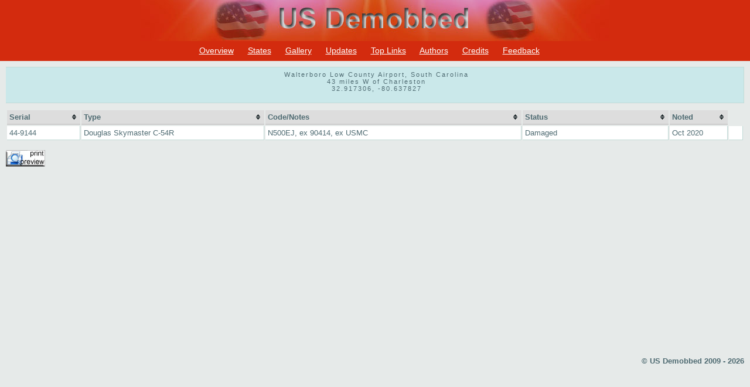

--- FILE ---
content_type: text/html; charset=UTF-8
request_url: http://usdemobbed.org.uk/locations.php?location=11038
body_size: 1472
content:
<!DOCTYPE html>
<html>
<head>
  <meta charset="utf-8">
  <meta name="format-detection" content="telephone=no"/>
  <meta http-equiv="X-UA-Compatible" content="IE=Edge"/>
  <title>US Demobbed - Out of Service Military Aircraft in the USA</title>
  <link rel="shortcut icon" href="/favicon.ico">
    <link href="https://www.ukserials.com/css/jquery-ui.min.css" rel="stylesheet">
    <link href="https://www.ukserials.com/css/lightbox.min.css" rel="stylesheet">
    <link href="https://www.ukserials.com/css/tablesorter.mottie.css" type="text/css" rel="stylesheet" media="screen, print">
    <link href="https://www.demobbed.org.uk/demobbed.css" rel="stylesheet">
    <script src="https://www.ukserials.com/js/jquery-3.1.1.min.js"></script>
    <script src="https://www.ukserials.com/js/jquery-ui.min.js"></script>
    <script src="https://www.ukserials.com/js/lightbox.min.js"></script>
    <script src="https://www.ukserials.com/js/jquery.tablesorter.js"></script>
    <script src="https://www.ukserials.com/js/showHide.js" type="text/javascript"></script>
    <script src="https://www.ukserials.com/js/locations.js" type="text/javascript"></script>
	<script type="text/javascript">
    $(function(){
        $("#aircraft").tablesorter();
    });
    $(function() {
        $(document).tooltip({
            position: { my: "left+25 center", at: "right center" },
            show: false,
            hide: false,
        });
    });
	</script>
    <!--
    <link rel="stylesheet" href="https://www.demobbed.org.uk/demobbed.css" type="text/css" />
    <link rel="stylesheet" href="https://www.demobbed.org.uk/tablesorter.mottie.css" type="text/css" media="screen, print" />
    <link rel="stylesheet" href="https://www.ukserials.com/jquery/jquery.cluetip.css" type="text/css" />
    -->
</head>

<body id="usdaircraft">
<div id="usheader">
	<a href="/"><img alt="US Demobbed" src="/images/usheader.jpg"></a>
	<ul id="navlist">
		<li><a href="/overview.php">Overview</a></li>
		<li><a href="/restricted/usa600.php">States</a></li>
		<li><a href="/aircraft.php?s=u&amp;type=image">Gallery</a></li>
		<li><a href="https://www.ukserials.com/website_weekly_updates.pdf">Updates</a></li>
		<li><a href="https://www.ukserials.com/links.htm">Top Links</a></li>
		<li><a href="/authors.php">Authors</a></li>
		<li><a href="/credits.php">Credits</a></li>
		<li><a href="http://wagsite.co.uk/contact-usdemobbed">Feedback</a></li>
	</ul>
</div>
<div id="usdemobbed"><div align="center" id="usdlocationDetails"><span class="usdemobbedHeader">Walterboro Low County Airport, South Carolina</span><br />43 miles W of Charleston<br />32.917306, -80.637827<br /><br /></div>
<table id="aircraft" class="tablesorter" width="100%" border="0">  <thead>    <tr>      <th>Serial</th>      <th>Type</th>      <th>Code/Notes</th>      <th>Status</th>      <th>Noted</th>    </tr>  </thead>  <tbody><tr valign="top"><td width="10%">44-9144</td>
<td width="25%">Douglas Skymaster C-54R</td>
<td width="35%">N500EJ, ex 90414,  ex USMC</td>
<td width="20%">Damaged</td>
<td width="8%">Oct 2020</td>
<td width="2%">&nbsp;</td>
</tr>
  </tbody></table><p><a href="#" class="print_preview"><img src="http://www.demobbed.org.uk/images/print_preview.jpg" /></a></p><div style="margin:5px auto; width:500px;"><iframe width="500" height="300" frameborder="0" style="border:0" src="https://www.google.com/maps/embed/v1/place?key=AIzaSyA3_q0n8rNeCbpUlpte0LMAKXRQ-NGRFn0&q=32.917306,-80.637827&zoom=12" allowfullscreen></iframe></div><h4 align="right">&copy; US Demobbed 2009 - 2026</h4></div></body>
</html>